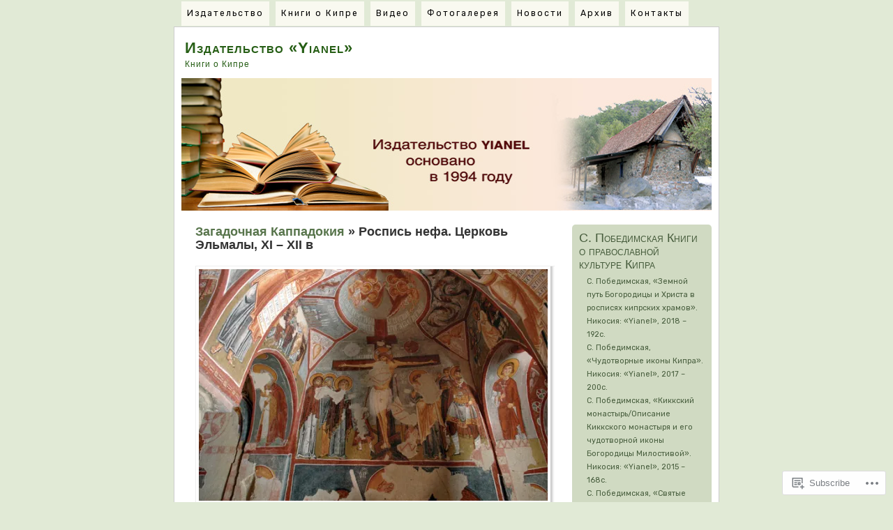

--- FILE ---
content_type: text/html; charset=UTF-8
request_url: https://yianel.com/cappadocia/%D1%80%D0%BE%D1%81%D0%BF%D0%B8%D1%81%D1%8C-%D0%BD%D0%B5%D1%84%D0%B0-%D1%86%D0%B5%D1%80%D0%BA%D0%BE%D0%B2%D1%8C-%D1%8D%D0%BB%D1%8C%D0%BC%D0%B0%D0%BB%D1%8B-xi-xii-%D0%B2-3/
body_size: 16481
content:
<!DOCTYPE html PUBLIC "-//W3C//DTD XHTML 1.0 Transitional//EN" "http://www.w3.org/TR/xhtml1/DTD/xhtml1-transitional.dtd">
<html xmlns="http://www.w3.org/1999/xhtml" lang="en">
<head profile="http://gmpg.org/xfn/11">
<meta http-equiv="Content-Type" content="text/html; charset=UTF-8" />
<title>Роспись нефа. Церковь Эльмалы, XI &#8211; XII в | Издательство «Yianel»</title>
<link rel="pingback" href="https://yianel.com/xmlrpc.php" />
<script type="text/javascript">
  WebFontConfig = {"google":{"families":["Rubik:r,i,b,bi:latin,latin-ext"]},"api_url":"https:\/\/fonts-api.wp.com\/css"};
  (function() {
    var wf = document.createElement('script');
    wf.src = '/wp-content/plugins/custom-fonts/js/webfont.js';
    wf.type = 'text/javascript';
    wf.async = 'true';
    var s = document.getElementsByTagName('script')[0];
    s.parentNode.insertBefore(wf, s);
	})();
</script><style id="jetpack-custom-fonts-css">.wf-active body{font-family:"Rubik",sans-serif}.wf-active #navigation{font-family:"Rubik",sans-serif}</style>
<meta name='robots' content='max-image-preview:large' />
<meta name="google-site-verification" content="Nq16KcVEqnjHaNwtNri3iYTSP3CTUnrUg37dmMI2T3o" />

<!-- Async WordPress.com Remote Login -->
<script id="wpcom_remote_login_js">
var wpcom_remote_login_extra_auth = '';
function wpcom_remote_login_remove_dom_node_id( element_id ) {
	var dom_node = document.getElementById( element_id );
	if ( dom_node ) { dom_node.parentNode.removeChild( dom_node ); }
}
function wpcom_remote_login_remove_dom_node_classes( class_name ) {
	var dom_nodes = document.querySelectorAll( '.' + class_name );
	for ( var i = 0; i < dom_nodes.length; i++ ) {
		dom_nodes[ i ].parentNode.removeChild( dom_nodes[ i ] );
	}
}
function wpcom_remote_login_final_cleanup() {
	wpcom_remote_login_remove_dom_node_classes( "wpcom_remote_login_msg" );
	wpcom_remote_login_remove_dom_node_id( "wpcom_remote_login_key" );
	wpcom_remote_login_remove_dom_node_id( "wpcom_remote_login_validate" );
	wpcom_remote_login_remove_dom_node_id( "wpcom_remote_login_js" );
	wpcom_remote_login_remove_dom_node_id( "wpcom_request_access_iframe" );
	wpcom_remote_login_remove_dom_node_id( "wpcom_request_access_styles" );
}

// Watch for messages back from the remote login
window.addEventListener( "message", function( e ) {
	if ( e.origin === "https://r-login.wordpress.com" ) {
		var data = {};
		try {
			data = JSON.parse( e.data );
		} catch( e ) {
			wpcom_remote_login_final_cleanup();
			return;
		}

		if ( data.msg === 'LOGIN' ) {
			// Clean up the login check iframe
			wpcom_remote_login_remove_dom_node_id( "wpcom_remote_login_key" );

			var id_regex = new RegExp( /^[0-9]+$/ );
			var token_regex = new RegExp( /^.*|.*|.*$/ );
			if (
				token_regex.test( data.token )
				&& id_regex.test( data.wpcomid )
			) {
				// We have everything we need to ask for a login
				var script = document.createElement( "script" );
				script.setAttribute( "id", "wpcom_remote_login_validate" );
				script.src = '/remote-login.php?wpcom_remote_login=validate'
					+ '&wpcomid=' + data.wpcomid
					+ '&token=' + encodeURIComponent( data.token )
					+ '&host=' + window.location.protocol
					+ '//' + window.location.hostname
					+ '&postid=2062'
					+ '&is_singular=';
				document.body.appendChild( script );
			}

			return;
		}

		// Safari ITP, not logged in, so redirect
		if ( data.msg === 'LOGIN-REDIRECT' ) {
			window.location = 'https://wordpress.com/log-in?redirect_to=' + window.location.href;
			return;
		}

		// Safari ITP, storage access failed, remove the request
		if ( data.msg === 'LOGIN-REMOVE' ) {
			var css_zap = 'html { -webkit-transition: margin-top 1s; transition: margin-top 1s; } /* 9001 */ html { margin-top: 0 !important; } * html body { margin-top: 0 !important; } @media screen and ( max-width: 782px ) { html { margin-top: 0 !important; } * html body { margin-top: 0 !important; } }';
			var style_zap = document.createElement( 'style' );
			style_zap.type = 'text/css';
			style_zap.appendChild( document.createTextNode( css_zap ) );
			document.body.appendChild( style_zap );

			var e = document.getElementById( 'wpcom_request_access_iframe' );
			e.parentNode.removeChild( e );

			document.cookie = 'wordpress_com_login_access=denied; path=/; max-age=31536000';

			return;
		}

		// Safari ITP
		if ( data.msg === 'REQUEST_ACCESS' ) {
			console.log( 'request access: safari' );

			// Check ITP iframe enable/disable knob
			if ( wpcom_remote_login_extra_auth !== 'safari_itp_iframe' ) {
				return;
			}

			// If we are in a "private window" there is no ITP.
			var private_window = false;
			try {
				var opendb = window.openDatabase( null, null, null, null );
			} catch( e ) {
				private_window = true;
			}

			if ( private_window ) {
				console.log( 'private window' );
				return;
			}

			var iframe = document.createElement( 'iframe' );
			iframe.id = 'wpcom_request_access_iframe';
			iframe.setAttribute( 'scrolling', 'no' );
			iframe.setAttribute( 'sandbox', 'allow-storage-access-by-user-activation allow-scripts allow-same-origin allow-top-navigation-by-user-activation' );
			iframe.src = 'https://r-login.wordpress.com/remote-login.php?wpcom_remote_login=request_access&origin=' + encodeURIComponent( data.origin ) + '&wpcomid=' + encodeURIComponent( data.wpcomid );

			var css = 'html { -webkit-transition: margin-top 1s; transition: margin-top 1s; } /* 9001 */ html { margin-top: 46px !important; } * html body { margin-top: 46px !important; } @media screen and ( max-width: 660px ) { html { margin-top: 71px !important; } * html body { margin-top: 71px !important; } #wpcom_request_access_iframe { display: block; height: 71px !important; } } #wpcom_request_access_iframe { border: 0px; height: 46px; position: fixed; top: 0; left: 0; width: 100%; min-width: 100%; z-index: 99999; background: #23282d; } ';

			var style = document.createElement( 'style' );
			style.type = 'text/css';
			style.id = 'wpcom_request_access_styles';
			style.appendChild( document.createTextNode( css ) );
			document.body.appendChild( style );

			document.body.appendChild( iframe );
		}

		if ( data.msg === 'DONE' ) {
			wpcom_remote_login_final_cleanup();
		}
	}
}, false );

// Inject the remote login iframe after the page has had a chance to load
// more critical resources
window.addEventListener( "DOMContentLoaded", function( e ) {
	var iframe = document.createElement( "iframe" );
	iframe.style.display = "none";
	iframe.setAttribute( "scrolling", "no" );
	iframe.setAttribute( "id", "wpcom_remote_login_key" );
	iframe.src = "https://r-login.wordpress.com/remote-login.php"
		+ "?wpcom_remote_login=key"
		+ "&origin=aHR0cHM6Ly95aWFuZWwuY29t"
		+ "&wpcomid=25761755"
		+ "&time=" + Math.floor( Date.now() / 1000 );
	document.body.appendChild( iframe );
}, false );
</script>
<link rel='dns-prefetch' href='//s0.wp.com' />
<link rel="alternate" type="application/rss+xml" title="Издательство «Yianel» &raquo; Feed" href="https://yianel.com/feed/" />
<link rel="alternate" type="application/rss+xml" title="Издательство «Yianel» &raquo; Comments Feed" href="https://yianel.com/comments/feed/" />
	<script type="text/javascript">
		/* <![CDATA[ */
		function addLoadEvent(func) {
			var oldonload = window.onload;
			if (typeof window.onload != 'function') {
				window.onload = func;
			} else {
				window.onload = function () {
					oldonload();
					func();
				}
			}
		}
		/* ]]> */
	</script>
	<link crossorigin='anonymous' rel='stylesheet' id='all-css-0-1' href='/_static/??/wp-content/mu-plugins/likes/jetpack-likes.css,/wp-content/mu-plugins/infinity/themes/pub/mistylook.css?m=1743883414j&cssminify=yes' type='text/css' media='all' />
<style id='wp-emoji-styles-inline-css'>

	img.wp-smiley, img.emoji {
		display: inline !important;
		border: none !important;
		box-shadow: none !important;
		height: 1em !important;
		width: 1em !important;
		margin: 0 0.07em !important;
		vertical-align: -0.1em !important;
		background: none !important;
		padding: 0 !important;
	}
/*# sourceURL=wp-emoji-styles-inline-css */
</style>
<link crossorigin='anonymous' rel='stylesheet' id='all-css-2-1' href='/wp-content/plugins/gutenberg-core/v22.2.0/build/styles/block-library/style.css?m=1764855221i&cssminify=yes' type='text/css' media='all' />
<style id='wp-block-library-inline-css'>
.has-text-align-justify {
	text-align:justify;
}
.has-text-align-justify{text-align:justify;}

/*# sourceURL=wp-block-library-inline-css */
</style><style id='global-styles-inline-css'>
:root{--wp--preset--aspect-ratio--square: 1;--wp--preset--aspect-ratio--4-3: 4/3;--wp--preset--aspect-ratio--3-4: 3/4;--wp--preset--aspect-ratio--3-2: 3/2;--wp--preset--aspect-ratio--2-3: 2/3;--wp--preset--aspect-ratio--16-9: 16/9;--wp--preset--aspect-ratio--9-16: 9/16;--wp--preset--color--black: #000000;--wp--preset--color--cyan-bluish-gray: #abb8c3;--wp--preset--color--white: #ffffff;--wp--preset--color--pale-pink: #f78da7;--wp--preset--color--vivid-red: #cf2e2e;--wp--preset--color--luminous-vivid-orange: #ff6900;--wp--preset--color--luminous-vivid-amber: #fcb900;--wp--preset--color--light-green-cyan: #7bdcb5;--wp--preset--color--vivid-green-cyan: #00d084;--wp--preset--color--pale-cyan-blue: #8ed1fc;--wp--preset--color--vivid-cyan-blue: #0693e3;--wp--preset--color--vivid-purple: #9b51e0;--wp--preset--gradient--vivid-cyan-blue-to-vivid-purple: linear-gradient(135deg,rgb(6,147,227) 0%,rgb(155,81,224) 100%);--wp--preset--gradient--light-green-cyan-to-vivid-green-cyan: linear-gradient(135deg,rgb(122,220,180) 0%,rgb(0,208,130) 100%);--wp--preset--gradient--luminous-vivid-amber-to-luminous-vivid-orange: linear-gradient(135deg,rgb(252,185,0) 0%,rgb(255,105,0) 100%);--wp--preset--gradient--luminous-vivid-orange-to-vivid-red: linear-gradient(135deg,rgb(255,105,0) 0%,rgb(207,46,46) 100%);--wp--preset--gradient--very-light-gray-to-cyan-bluish-gray: linear-gradient(135deg,rgb(238,238,238) 0%,rgb(169,184,195) 100%);--wp--preset--gradient--cool-to-warm-spectrum: linear-gradient(135deg,rgb(74,234,220) 0%,rgb(151,120,209) 20%,rgb(207,42,186) 40%,rgb(238,44,130) 60%,rgb(251,105,98) 80%,rgb(254,248,76) 100%);--wp--preset--gradient--blush-light-purple: linear-gradient(135deg,rgb(255,206,236) 0%,rgb(152,150,240) 100%);--wp--preset--gradient--blush-bordeaux: linear-gradient(135deg,rgb(254,205,165) 0%,rgb(254,45,45) 50%,rgb(107,0,62) 100%);--wp--preset--gradient--luminous-dusk: linear-gradient(135deg,rgb(255,203,112) 0%,rgb(199,81,192) 50%,rgb(65,88,208) 100%);--wp--preset--gradient--pale-ocean: linear-gradient(135deg,rgb(255,245,203) 0%,rgb(182,227,212) 50%,rgb(51,167,181) 100%);--wp--preset--gradient--electric-grass: linear-gradient(135deg,rgb(202,248,128) 0%,rgb(113,206,126) 100%);--wp--preset--gradient--midnight: linear-gradient(135deg,rgb(2,3,129) 0%,rgb(40,116,252) 100%);--wp--preset--font-size--small: 13px;--wp--preset--font-size--medium: 20px;--wp--preset--font-size--large: 36px;--wp--preset--font-size--x-large: 42px;--wp--preset--font-family--albert-sans: 'Albert Sans', sans-serif;--wp--preset--font-family--alegreya: Alegreya, serif;--wp--preset--font-family--arvo: Arvo, serif;--wp--preset--font-family--bodoni-moda: 'Bodoni Moda', serif;--wp--preset--font-family--bricolage-grotesque: 'Bricolage Grotesque', sans-serif;--wp--preset--font-family--cabin: Cabin, sans-serif;--wp--preset--font-family--chivo: Chivo, sans-serif;--wp--preset--font-family--commissioner: Commissioner, sans-serif;--wp--preset--font-family--cormorant: Cormorant, serif;--wp--preset--font-family--courier-prime: 'Courier Prime', monospace;--wp--preset--font-family--crimson-pro: 'Crimson Pro', serif;--wp--preset--font-family--dm-mono: 'DM Mono', monospace;--wp--preset--font-family--dm-sans: 'DM Sans', sans-serif;--wp--preset--font-family--dm-serif-display: 'DM Serif Display', serif;--wp--preset--font-family--domine: Domine, serif;--wp--preset--font-family--eb-garamond: 'EB Garamond', serif;--wp--preset--font-family--epilogue: Epilogue, sans-serif;--wp--preset--font-family--fahkwang: Fahkwang, sans-serif;--wp--preset--font-family--figtree: Figtree, sans-serif;--wp--preset--font-family--fira-sans: 'Fira Sans', sans-serif;--wp--preset--font-family--fjalla-one: 'Fjalla One', sans-serif;--wp--preset--font-family--fraunces: Fraunces, serif;--wp--preset--font-family--gabarito: Gabarito, system-ui;--wp--preset--font-family--ibm-plex-mono: 'IBM Plex Mono', monospace;--wp--preset--font-family--ibm-plex-sans: 'IBM Plex Sans', sans-serif;--wp--preset--font-family--ibarra-real-nova: 'Ibarra Real Nova', serif;--wp--preset--font-family--instrument-serif: 'Instrument Serif', serif;--wp--preset--font-family--inter: Inter, sans-serif;--wp--preset--font-family--josefin-sans: 'Josefin Sans', sans-serif;--wp--preset--font-family--jost: Jost, sans-serif;--wp--preset--font-family--libre-baskerville: 'Libre Baskerville', serif;--wp--preset--font-family--libre-franklin: 'Libre Franklin', sans-serif;--wp--preset--font-family--literata: Literata, serif;--wp--preset--font-family--lora: Lora, serif;--wp--preset--font-family--merriweather: Merriweather, serif;--wp--preset--font-family--montserrat: Montserrat, sans-serif;--wp--preset--font-family--newsreader: Newsreader, serif;--wp--preset--font-family--noto-sans-mono: 'Noto Sans Mono', sans-serif;--wp--preset--font-family--nunito: Nunito, sans-serif;--wp--preset--font-family--open-sans: 'Open Sans', sans-serif;--wp--preset--font-family--overpass: Overpass, sans-serif;--wp--preset--font-family--pt-serif: 'PT Serif', serif;--wp--preset--font-family--petrona: Petrona, serif;--wp--preset--font-family--piazzolla: Piazzolla, serif;--wp--preset--font-family--playfair-display: 'Playfair Display', serif;--wp--preset--font-family--plus-jakarta-sans: 'Plus Jakarta Sans', sans-serif;--wp--preset--font-family--poppins: Poppins, sans-serif;--wp--preset--font-family--raleway: Raleway, sans-serif;--wp--preset--font-family--roboto: Roboto, sans-serif;--wp--preset--font-family--roboto-slab: 'Roboto Slab', serif;--wp--preset--font-family--rubik: Rubik, sans-serif;--wp--preset--font-family--rufina: Rufina, serif;--wp--preset--font-family--sora: Sora, sans-serif;--wp--preset--font-family--source-sans-3: 'Source Sans 3', sans-serif;--wp--preset--font-family--source-serif-4: 'Source Serif 4', serif;--wp--preset--font-family--space-mono: 'Space Mono', monospace;--wp--preset--font-family--syne: Syne, sans-serif;--wp--preset--font-family--texturina: Texturina, serif;--wp--preset--font-family--urbanist: Urbanist, sans-serif;--wp--preset--font-family--work-sans: 'Work Sans', sans-serif;--wp--preset--spacing--20: 0.44rem;--wp--preset--spacing--30: 0.67rem;--wp--preset--spacing--40: 1rem;--wp--preset--spacing--50: 1.5rem;--wp--preset--spacing--60: 2.25rem;--wp--preset--spacing--70: 3.38rem;--wp--preset--spacing--80: 5.06rem;--wp--preset--shadow--natural: 6px 6px 9px rgba(0, 0, 0, 0.2);--wp--preset--shadow--deep: 12px 12px 50px rgba(0, 0, 0, 0.4);--wp--preset--shadow--sharp: 6px 6px 0px rgba(0, 0, 0, 0.2);--wp--preset--shadow--outlined: 6px 6px 0px -3px rgb(255, 255, 255), 6px 6px rgb(0, 0, 0);--wp--preset--shadow--crisp: 6px 6px 0px rgb(0, 0, 0);}:where(.is-layout-flex){gap: 0.5em;}:where(.is-layout-grid){gap: 0.5em;}body .is-layout-flex{display: flex;}.is-layout-flex{flex-wrap: wrap;align-items: center;}.is-layout-flex > :is(*, div){margin: 0;}body .is-layout-grid{display: grid;}.is-layout-grid > :is(*, div){margin: 0;}:where(.wp-block-columns.is-layout-flex){gap: 2em;}:where(.wp-block-columns.is-layout-grid){gap: 2em;}:where(.wp-block-post-template.is-layout-flex){gap: 1.25em;}:where(.wp-block-post-template.is-layout-grid){gap: 1.25em;}.has-black-color{color: var(--wp--preset--color--black) !important;}.has-cyan-bluish-gray-color{color: var(--wp--preset--color--cyan-bluish-gray) !important;}.has-white-color{color: var(--wp--preset--color--white) !important;}.has-pale-pink-color{color: var(--wp--preset--color--pale-pink) !important;}.has-vivid-red-color{color: var(--wp--preset--color--vivid-red) !important;}.has-luminous-vivid-orange-color{color: var(--wp--preset--color--luminous-vivid-orange) !important;}.has-luminous-vivid-amber-color{color: var(--wp--preset--color--luminous-vivid-amber) !important;}.has-light-green-cyan-color{color: var(--wp--preset--color--light-green-cyan) !important;}.has-vivid-green-cyan-color{color: var(--wp--preset--color--vivid-green-cyan) !important;}.has-pale-cyan-blue-color{color: var(--wp--preset--color--pale-cyan-blue) !important;}.has-vivid-cyan-blue-color{color: var(--wp--preset--color--vivid-cyan-blue) !important;}.has-vivid-purple-color{color: var(--wp--preset--color--vivid-purple) !important;}.has-black-background-color{background-color: var(--wp--preset--color--black) !important;}.has-cyan-bluish-gray-background-color{background-color: var(--wp--preset--color--cyan-bluish-gray) !important;}.has-white-background-color{background-color: var(--wp--preset--color--white) !important;}.has-pale-pink-background-color{background-color: var(--wp--preset--color--pale-pink) !important;}.has-vivid-red-background-color{background-color: var(--wp--preset--color--vivid-red) !important;}.has-luminous-vivid-orange-background-color{background-color: var(--wp--preset--color--luminous-vivid-orange) !important;}.has-luminous-vivid-amber-background-color{background-color: var(--wp--preset--color--luminous-vivid-amber) !important;}.has-light-green-cyan-background-color{background-color: var(--wp--preset--color--light-green-cyan) !important;}.has-vivid-green-cyan-background-color{background-color: var(--wp--preset--color--vivid-green-cyan) !important;}.has-pale-cyan-blue-background-color{background-color: var(--wp--preset--color--pale-cyan-blue) !important;}.has-vivid-cyan-blue-background-color{background-color: var(--wp--preset--color--vivid-cyan-blue) !important;}.has-vivid-purple-background-color{background-color: var(--wp--preset--color--vivid-purple) !important;}.has-black-border-color{border-color: var(--wp--preset--color--black) !important;}.has-cyan-bluish-gray-border-color{border-color: var(--wp--preset--color--cyan-bluish-gray) !important;}.has-white-border-color{border-color: var(--wp--preset--color--white) !important;}.has-pale-pink-border-color{border-color: var(--wp--preset--color--pale-pink) !important;}.has-vivid-red-border-color{border-color: var(--wp--preset--color--vivid-red) !important;}.has-luminous-vivid-orange-border-color{border-color: var(--wp--preset--color--luminous-vivid-orange) !important;}.has-luminous-vivid-amber-border-color{border-color: var(--wp--preset--color--luminous-vivid-amber) !important;}.has-light-green-cyan-border-color{border-color: var(--wp--preset--color--light-green-cyan) !important;}.has-vivid-green-cyan-border-color{border-color: var(--wp--preset--color--vivid-green-cyan) !important;}.has-pale-cyan-blue-border-color{border-color: var(--wp--preset--color--pale-cyan-blue) !important;}.has-vivid-cyan-blue-border-color{border-color: var(--wp--preset--color--vivid-cyan-blue) !important;}.has-vivid-purple-border-color{border-color: var(--wp--preset--color--vivid-purple) !important;}.has-vivid-cyan-blue-to-vivid-purple-gradient-background{background: var(--wp--preset--gradient--vivid-cyan-blue-to-vivid-purple) !important;}.has-light-green-cyan-to-vivid-green-cyan-gradient-background{background: var(--wp--preset--gradient--light-green-cyan-to-vivid-green-cyan) !important;}.has-luminous-vivid-amber-to-luminous-vivid-orange-gradient-background{background: var(--wp--preset--gradient--luminous-vivid-amber-to-luminous-vivid-orange) !important;}.has-luminous-vivid-orange-to-vivid-red-gradient-background{background: var(--wp--preset--gradient--luminous-vivid-orange-to-vivid-red) !important;}.has-very-light-gray-to-cyan-bluish-gray-gradient-background{background: var(--wp--preset--gradient--very-light-gray-to-cyan-bluish-gray) !important;}.has-cool-to-warm-spectrum-gradient-background{background: var(--wp--preset--gradient--cool-to-warm-spectrum) !important;}.has-blush-light-purple-gradient-background{background: var(--wp--preset--gradient--blush-light-purple) !important;}.has-blush-bordeaux-gradient-background{background: var(--wp--preset--gradient--blush-bordeaux) !important;}.has-luminous-dusk-gradient-background{background: var(--wp--preset--gradient--luminous-dusk) !important;}.has-pale-ocean-gradient-background{background: var(--wp--preset--gradient--pale-ocean) !important;}.has-electric-grass-gradient-background{background: var(--wp--preset--gradient--electric-grass) !important;}.has-midnight-gradient-background{background: var(--wp--preset--gradient--midnight) !important;}.has-small-font-size{font-size: var(--wp--preset--font-size--small) !important;}.has-medium-font-size{font-size: var(--wp--preset--font-size--medium) !important;}.has-large-font-size{font-size: var(--wp--preset--font-size--large) !important;}.has-x-large-font-size{font-size: var(--wp--preset--font-size--x-large) !important;}.has-albert-sans-font-family{font-family: var(--wp--preset--font-family--albert-sans) !important;}.has-alegreya-font-family{font-family: var(--wp--preset--font-family--alegreya) !important;}.has-arvo-font-family{font-family: var(--wp--preset--font-family--arvo) !important;}.has-bodoni-moda-font-family{font-family: var(--wp--preset--font-family--bodoni-moda) !important;}.has-bricolage-grotesque-font-family{font-family: var(--wp--preset--font-family--bricolage-grotesque) !important;}.has-cabin-font-family{font-family: var(--wp--preset--font-family--cabin) !important;}.has-chivo-font-family{font-family: var(--wp--preset--font-family--chivo) !important;}.has-commissioner-font-family{font-family: var(--wp--preset--font-family--commissioner) !important;}.has-cormorant-font-family{font-family: var(--wp--preset--font-family--cormorant) !important;}.has-courier-prime-font-family{font-family: var(--wp--preset--font-family--courier-prime) !important;}.has-crimson-pro-font-family{font-family: var(--wp--preset--font-family--crimson-pro) !important;}.has-dm-mono-font-family{font-family: var(--wp--preset--font-family--dm-mono) !important;}.has-dm-sans-font-family{font-family: var(--wp--preset--font-family--dm-sans) !important;}.has-dm-serif-display-font-family{font-family: var(--wp--preset--font-family--dm-serif-display) !important;}.has-domine-font-family{font-family: var(--wp--preset--font-family--domine) !important;}.has-eb-garamond-font-family{font-family: var(--wp--preset--font-family--eb-garamond) !important;}.has-epilogue-font-family{font-family: var(--wp--preset--font-family--epilogue) !important;}.has-fahkwang-font-family{font-family: var(--wp--preset--font-family--fahkwang) !important;}.has-figtree-font-family{font-family: var(--wp--preset--font-family--figtree) !important;}.has-fira-sans-font-family{font-family: var(--wp--preset--font-family--fira-sans) !important;}.has-fjalla-one-font-family{font-family: var(--wp--preset--font-family--fjalla-one) !important;}.has-fraunces-font-family{font-family: var(--wp--preset--font-family--fraunces) !important;}.has-gabarito-font-family{font-family: var(--wp--preset--font-family--gabarito) !important;}.has-ibm-plex-mono-font-family{font-family: var(--wp--preset--font-family--ibm-plex-mono) !important;}.has-ibm-plex-sans-font-family{font-family: var(--wp--preset--font-family--ibm-plex-sans) !important;}.has-ibarra-real-nova-font-family{font-family: var(--wp--preset--font-family--ibarra-real-nova) !important;}.has-instrument-serif-font-family{font-family: var(--wp--preset--font-family--instrument-serif) !important;}.has-inter-font-family{font-family: var(--wp--preset--font-family--inter) !important;}.has-josefin-sans-font-family{font-family: var(--wp--preset--font-family--josefin-sans) !important;}.has-jost-font-family{font-family: var(--wp--preset--font-family--jost) !important;}.has-libre-baskerville-font-family{font-family: var(--wp--preset--font-family--libre-baskerville) !important;}.has-libre-franklin-font-family{font-family: var(--wp--preset--font-family--libre-franklin) !important;}.has-literata-font-family{font-family: var(--wp--preset--font-family--literata) !important;}.has-lora-font-family{font-family: var(--wp--preset--font-family--lora) !important;}.has-merriweather-font-family{font-family: var(--wp--preset--font-family--merriweather) !important;}.has-montserrat-font-family{font-family: var(--wp--preset--font-family--montserrat) !important;}.has-newsreader-font-family{font-family: var(--wp--preset--font-family--newsreader) !important;}.has-noto-sans-mono-font-family{font-family: var(--wp--preset--font-family--noto-sans-mono) !important;}.has-nunito-font-family{font-family: var(--wp--preset--font-family--nunito) !important;}.has-open-sans-font-family{font-family: var(--wp--preset--font-family--open-sans) !important;}.has-overpass-font-family{font-family: var(--wp--preset--font-family--overpass) !important;}.has-pt-serif-font-family{font-family: var(--wp--preset--font-family--pt-serif) !important;}.has-petrona-font-family{font-family: var(--wp--preset--font-family--petrona) !important;}.has-piazzolla-font-family{font-family: var(--wp--preset--font-family--piazzolla) !important;}.has-playfair-display-font-family{font-family: var(--wp--preset--font-family--playfair-display) !important;}.has-plus-jakarta-sans-font-family{font-family: var(--wp--preset--font-family--plus-jakarta-sans) !important;}.has-poppins-font-family{font-family: var(--wp--preset--font-family--poppins) !important;}.has-raleway-font-family{font-family: var(--wp--preset--font-family--raleway) !important;}.has-roboto-font-family{font-family: var(--wp--preset--font-family--roboto) !important;}.has-roboto-slab-font-family{font-family: var(--wp--preset--font-family--roboto-slab) !important;}.has-rubik-font-family{font-family: var(--wp--preset--font-family--rubik) !important;}.has-rufina-font-family{font-family: var(--wp--preset--font-family--rufina) !important;}.has-sora-font-family{font-family: var(--wp--preset--font-family--sora) !important;}.has-source-sans-3-font-family{font-family: var(--wp--preset--font-family--source-sans-3) !important;}.has-source-serif-4-font-family{font-family: var(--wp--preset--font-family--source-serif-4) !important;}.has-space-mono-font-family{font-family: var(--wp--preset--font-family--space-mono) !important;}.has-syne-font-family{font-family: var(--wp--preset--font-family--syne) !important;}.has-texturina-font-family{font-family: var(--wp--preset--font-family--texturina) !important;}.has-urbanist-font-family{font-family: var(--wp--preset--font-family--urbanist) !important;}.has-work-sans-font-family{font-family: var(--wp--preset--font-family--work-sans) !important;}
/*# sourceURL=global-styles-inline-css */
</style>

<style id='classic-theme-styles-inline-css'>
/*! This file is auto-generated */
.wp-block-button__link{color:#fff;background-color:#32373c;border-radius:9999px;box-shadow:none;text-decoration:none;padding:calc(.667em + 2px) calc(1.333em + 2px);font-size:1.125em}.wp-block-file__button{background:#32373c;color:#fff;text-decoration:none}
/*# sourceURL=/wp-includes/css/classic-themes.min.css */
</style>
<link crossorigin='anonymous' rel='stylesheet' id='all-css-4-1' href='/_static/??-eJx9jl0KAjEMhC9kLLLiz4N4lm431mrTliZl9fZmFRFR9iXJDPMxMWMBl5NgEkMNSmw+JDYuV1SfihWjCcIhWIxIGls65oX5j41h8CiK8/sGwds8UrQG+r5UZAadFBqBnLWLf7iXbUrrDQWWe8z5aqaNcxUV+5i9nv752EfOQR4zxOyshJy+BJyiDXVCj3RYbderzb7rut3lATqUe9w=&cssminify=yes' type='text/css' media='all' />
<link crossorigin='anonymous' rel='stylesheet' id='print-css-5-1' href='/wp-content/mu-plugins/global-print/global-print.css?m=1465851035i&cssminify=yes' type='text/css' media='print' />
<style id='jetpack-global-styles-frontend-style-inline-css'>
:root { --font-headings: unset; --font-base: unset; --font-headings-default: -apple-system,BlinkMacSystemFont,"Segoe UI",Roboto,Oxygen-Sans,Ubuntu,Cantarell,"Helvetica Neue",sans-serif; --font-base-default: -apple-system,BlinkMacSystemFont,"Segoe UI",Roboto,Oxygen-Sans,Ubuntu,Cantarell,"Helvetica Neue",sans-serif;}
/*# sourceURL=jetpack-global-styles-frontend-style-inline-css */
</style>
<link crossorigin='anonymous' rel='stylesheet' id='all-css-8-1' href='/_static/??-eJyNjcsKAjEMRX/IGtQZBxfip0hMS9sxTYppGfx7H7gRN+7ugcs5sFRHKi1Ig9Jd5R6zGMyhVaTrh8G6QFHfORhYwlvw6P39PbPENZmt4G/ROQuBKWVkxxrVvuBH1lIoz2waILJekF+HUzlupnG3nQ77YZwfuRJIaQ==&cssminify=yes' type='text/css' media='all' />
<script type="text/javascript" id="wpcom-actionbar-placeholder-js-extra">
/* <![CDATA[ */
var actionbardata = {"siteID":"25761755","postID":"2062","siteURL":"https://yianel.com","xhrURL":"https://yianel.com/wp-admin/admin-ajax.php","nonce":"40de9bb5a6","isLoggedIn":"","statusMessage":"","subsEmailDefault":"instantly","proxyScriptUrl":"https://s0.wp.com/wp-content/js/wpcom-proxy-request.js?m=1513050504i&amp;ver=20211021","shortlink":"https://wp.me/a1K5Ob-xg","i18n":{"followedText":"New posts from this site will now appear in your \u003Ca href=\"https://wordpress.com/reader\"\u003EReader\u003C/a\u003E","foldBar":"Collapse this bar","unfoldBar":"Expand this bar","shortLinkCopied":"Shortlink copied to clipboard."}};
//# sourceURL=wpcom-actionbar-placeholder-js-extra
/* ]]> */
</script>
<script type="text/javascript" id="jetpack-mu-wpcom-settings-js-before">
/* <![CDATA[ */
var JETPACK_MU_WPCOM_SETTINGS = {"assetsUrl":"https://s0.wp.com/wp-content/mu-plugins/jetpack-mu-wpcom-plugin/sun/jetpack_vendor/automattic/jetpack-mu-wpcom/src/build/"};
//# sourceURL=jetpack-mu-wpcom-settings-js-before
/* ]]> */
</script>
<script crossorigin='anonymous' type='text/javascript'  src='/wp-content/js/rlt-proxy.js?m=1720530689i'></script>
<script type="text/javascript" id="rlt-proxy-js-after">
/* <![CDATA[ */
	rltInitialize( {"token":null,"iframeOrigins":["https:\/\/widgets.wp.com"]} );
//# sourceURL=rlt-proxy-js-after
/* ]]> */
</script>
<link rel="EditURI" type="application/rsd+xml" title="RSD" href="https://yianel.wordpress.com/xmlrpc.php?rsd" />
<meta name="generator" content="WordPress.com" />
<link rel="canonical" href="https://yianel.com/cappadocia/%d1%80%d0%be%d1%81%d0%bf%d0%b8%d1%81%d1%8c-%d0%bd%d0%b5%d1%84%d0%b0-%d1%86%d0%b5%d1%80%d0%ba%d0%be%d0%b2%d1%8c-%d1%8d%d0%bb%d1%8c%d0%bc%d0%b0%d0%bb%d1%8b-xi-xii-%d0%b2-3/" />
<link rel='shortlink' href='https://wp.me/a1K5Ob-xg' />
<link rel="alternate" type="application/json+oembed" href="https://public-api.wordpress.com/oembed/?format=json&amp;url=https%3A%2F%2Fyianel.com%2Fcappadocia%2F%25d1%2580%25d0%25be%25d1%2581%25d0%25bf%25d0%25b8%25d1%2581%25d1%258c-%25d0%25bd%25d0%25b5%25d1%2584%25d0%25b0-%25d1%2586%25d0%25b5%25d1%2580%25d0%25ba%25d0%25be%25d0%25b2%25d1%258c-%25d1%258d%25d0%25bb%25d1%258c%25d0%25bc%25d0%25b0%25d0%25bb%25d1%258b-xi-xii-%25d0%25b2-3%2F&amp;for=wpcom-auto-discovery" /><link rel="alternate" type="application/xml+oembed" href="https://public-api.wordpress.com/oembed/?format=xml&amp;url=https%3A%2F%2Fyianel.com%2Fcappadocia%2F%25d1%2580%25d0%25be%25d1%2581%25d0%25bf%25d0%25b8%25d1%2581%25d1%258c-%25d0%25bd%25d0%25b5%25d1%2584%25d0%25b0-%25d1%2586%25d0%25b5%25d1%2580%25d0%25ba%25d0%25be%25d0%25b2%25d1%258c-%25d1%258d%25d0%25bb%25d1%258c%25d0%25bc%25d0%25b0%25d0%25bb%25d1%258b-xi-xii-%25d0%25b2-3%2F&amp;for=wpcom-auto-discovery" />
<!-- Jetpack Open Graph Tags -->
<meta property="og:type" content="article" />
<meta property="og:title" content="Роспись нефа. Церковь Эльмалы, XI &#8211; XII в" />
<meta property="og:url" content="https://yianel.com/cappadocia/%d1%80%d0%be%d1%81%d0%bf%d0%b8%d1%81%d1%8c-%d0%bd%d0%b5%d1%84%d0%b0-%d1%86%d0%b5%d1%80%d0%ba%d0%be%d0%b2%d1%8c-%d1%8d%d0%bb%d1%8c%d0%bc%d0%b0%d0%bb%d1%8b-xi-xii-%d0%b2-3/" />
<meta property="og:description" content="Visit the post for more." />
<meta property="article:published_time" content="2020-06-28T11:37:16+00:00" />
<meta property="article:modified_time" content="2020-06-28T11:37:16+00:00" />
<meta property="og:site_name" content="Издательство «Yianel»" />
<meta property="og:image" content="https://yianel.com/wp-content/uploads/2020/06/d0a0d0bed181d0bfd0b8d181d18c-d0bdd0b5d184d0b0.-d0a6d0b5d180d0bad0bed0b2d18c-d0add0bbd18cd0bcd0b0d0bbd18b-xi-xii-d0b2.jpg" />
<meta property="og:image:alt" content="" />
<meta property="og:locale" content="en_US" />
<meta property="article:publisher" content="https://www.facebook.com/WordPresscom" />
<meta name="twitter:text:title" content="Роспись нефа. Церковь Эльмалы, XI &#8211; XII&nbsp;в" />
<meta name="twitter:image" content="https://yianel.com/wp-content/uploads/2020/06/d0a0d0bed181d0bfd0b8d181d18c-d0bdd0b5d184d0b0.-d0a6d0b5d180d0bad0bed0b2d18c-d0add0bbd18cd0bcd0b0d0bbd18b-xi-xii-d0b2.jpg?w=640" />
<meta name="twitter:card" content="summary_large_image" />
<meta name="twitter:description" content="Visit the post for more." />

<!-- End Jetpack Open Graph Tags -->
<link rel="shortcut icon" type="image/x-icon" href="https://s0.wp.com/i/favicon.ico?m=1713425267i" sizes="16x16 24x24 32x32 48x48" />
<link rel="icon" type="image/x-icon" href="https://s0.wp.com/i/favicon.ico?m=1713425267i" sizes="16x16 24x24 32x32 48x48" />
<link rel="apple-touch-icon" href="https://s0.wp.com/i/webclip.png?m=1713868326i" />
<link rel='openid.server' href='https://yianel.com/?openidserver=1' />
<link rel='openid.delegate' href='https://yianel.com/' />
<link rel="search" type="application/opensearchdescription+xml" href="https://yianel.com/osd.xml" title="Издательство «Yianel»" />
<link rel="search" type="application/opensearchdescription+xml" href="https://s1.wp.com/opensearch.xml" title="WordPress.com" />
<meta name="theme-color" content="#e1ead6" />
		<style id="wpcom-hotfix-masterbar-style">
			@media screen and (min-width: 783px) {
				#wpadminbar .quicklinks li#wp-admin-bar-my-account.with-avatar > a img {
					margin-top: 5px;
				}
			}
		</style>
				<style type="text/css">
			.recentcomments a {
				display: inline !important;
				padding: 0 !important;
				margin: 0 !important;
			}

			table.recentcommentsavatartop img.avatar, table.recentcommentsavatarend img.avatar {
				border: 0px;
				margin: 0;
			}

			table.recentcommentsavatartop a, table.recentcommentsavatarend a {
				border: 0px !important;
				background-color: transparent !important;
			}

			td.recentcommentsavatarend, td.recentcommentsavatartop {
				padding: 0px 0px 1px 0px;
				margin: 0px;
			}

			td.recentcommentstextend {
				border: none !important;
				padding: 0px 0px 2px 10px;
			}

			.rtl td.recentcommentstextend {
				padding: 0px 10px 2px 0px;
			}

			td.recentcommentstexttop {
				border: none;
				padding: 0px 0px 0px 10px;
			}

			.rtl td.recentcommentstexttop {
				padding: 0px 10px 0px 0px;
			}
		</style>
		<meta name="description" content="Книги о Кипре" />
<style type="text/css">
			#header h1 a,
		#header h2 {
			color: #265E15 !important;
		}
				#headerimage {
			background: url('https://yianel.com/wp-content/uploads/2011/08/2-banner.jpg') no-repeat;
			height: 200px;
		}
	</style>
<style type="text/css" id="custom-background-css">
body.custom-background { background-color: #e1ead6; }
</style>
	<style type="text/css" id="custom-colors-css">	li.sidebox {
		background-image: none;
		border-radius: 5px 5px 0 0;
	}
body { background-color: #e1ead6;}
li.sidebox { background-color: #D0DAC2;}
#sidebar, #wp-calendar td, #wp-calendar th { color: #4E5B38;}
#navigation ul li a, #navigation li.current_page_item ul a, #navigation ul li.search input#searchsubmit { background-color: #D0DAC2;}
#navigation ul li a, #navigation li.current_page_item ul a, #navigation ul li.search input#searchsubmit { color: #4E5B38;}
#navigation ul li a, #navigation li.current_page_item ul a { border-color: #FFFFFF;}
a:link,a:visited { color: #58754C;}
#sidebar a:link, #sidebar a:visited, li.sidebox h2 { color: #465C3C;}
#content h3 { color: #58754C;}
</style>
			<link rel="stylesheet" id="custom-css-css" type="text/css" href="https://s0.wp.com/?custom-css=1&#038;csblog=1K5Ob&#038;cscache=6&#038;csrev=33" />
			</head>
<body id="section-index" class="attachment wp-singular attachment-template-default attachmentid-2062 attachment-jpeg custom-background wp-theme-pubmistylook customizer-styles-applied jetpack-reblog-enabled custom-colors">


<div id="navigation" class="clearfix">
	<div class="menu"><ul id="menu-%d1%81%d0%b0%d0%b9%d1%82" class="menu"><li id="menu-item-1210" class="menu-item menu-item-type-post_type menu-item-object-page menu-item-home menu-item-1210"><a href="https://yianel.com/">Издательство</a></li>
<li id="menu-item-1161" class="menu-item menu-item-type-custom menu-item-object-custom menu-item-1161"><a href="https://yianel.com/%D0%BA%D0%BD%D0%B8%D0%B3%D0%B8-%D0%B8%D0%B7%D0%B4%D0%B0%D1%82%D0%B5%D0%BB%D1%8C%D1%81%D1%82%D0%B2%D0%B0-yianel/">Книги о Кипре</a></li>
<li id="menu-item-1504" class="menu-item menu-item-type-post_type menu-item-object-post menu-item-1504"><a href="https://yianel.com/2018/07/24/videoteka/">Видео</a></li>
<li id="menu-item-1162" class="menu-item menu-item-type-custom menu-item-object-custom menu-item-1162"><a href="https://yianel.com/gallery/">Фотогалерея</a></li>
<li id="menu-item-1013" class="menu-item menu-item-type-custom menu-item-object-custom menu-item-1013"><a href="http://www.yianel.com/news/">Новости</a></li>
<li id="menu-item-1135" class="menu-item menu-item-type-custom menu-item-object-custom menu-item-1135"><a href="https://yianel.com/category/%D0%BD%D0%BE%D0%B2%D0%BE%D1%81%D1%82%D0%B8-%D0%B8%D0%B7%D0%B4%D0%B0%D1%82%D0%B5%D0%BB%D1%8C%D1%81%D1%82%D0%B2%D0%B0-yianel/">Архив</a></li>
<li id="menu-item-607" class="menu-item menu-item-type-custom menu-item-object-custom menu-item-607"><a href="https://yianel.com/%D0%BA%D0%BE%D0%BD%D1%82%D0%B0%D0%BA%D1%82%D0%BD%D0%B0%D1%8F-%D0%B8%D0%BD%D1%84%D0%BE%D1%80%D0%BC%D0%B0%D1%86%D0%B8%D1%8F/">Контакты</a></li>
</ul></div></div><!-- end id:navigation -->

<div id="container">

<div id="header">
<h1><a href="https://yianel.com/" title="Издательство «Yianel»">Издательство «Yianel»</a></h1>
<h2>Книги о Кипре</h2>
</div><!-- end id:header -->


	
	
	<div id="headerimage">
</div><!-- end id:headerimage -->

<div id="content">
<div id="content-main">
	
			<div class="post-2062 attachment type-attachment status-inherit hentry" id="post-2062">
				<div class="posttitle">
					<h2><a href="https://yianel.com/cappadocia/" rev="attachment">Загадочная Каппадокия</a> &raquo; Роспись нефа. Церковь Эльмалы, XI &#8211; XII&nbsp;в</h2>
					<p class="post-info">
						
											</p>
				</div>
				<div class="entry">
					<p class="attachment"><a href="https://yianel.com/wp-content/uploads/2020/06/d0a0d0bed181d0bfd0b8d181d18c-d0bdd0b5d184d0b0.-d0a6d0b5d180d0bad0bed0b2d18c-d0add0bbd18cd0bcd0b0d0bbd18b-xi-xii-d0b2.jpg"><img width="500" height="332" src="https://yianel.com/wp-content/uploads/2020/06/d0a0d0bed181d0bfd0b8d181d18c-d0bdd0b5d184d0b0.-d0a6d0b5d180d0bad0bed0b2d18c-d0add0bbd18cd0bcd0b0d0bbd18b-xi-xii-d0b2.jpg?w=500" class="attachment-auto size-auto" alt="" decoding="async" srcset="https://yianel.com/wp-content/uploads/2020/06/d0a0d0bed181d0bfd0b8d181d18c-d0bdd0b5d184d0b0.-d0a6d0b5d180d0bad0bed0b2d18c-d0add0bbd18cd0bcd0b0d0bbd18b-xi-xii-d0b2.jpg?w=500 500w, https://yianel.com/wp-content/uploads/2020/06/d0a0d0bed181d0bfd0b8d181d18c-d0bdd0b5d184d0b0.-d0a6d0b5d180d0bad0bed0b2d18c-d0add0bbd18cd0bcd0b0d0bbd18b-xi-xii-d0b2.jpg?w=150 150w, https://yianel.com/wp-content/uploads/2020/06/d0a0d0bed181d0bfd0b8d181d18c-d0bdd0b5d184d0b0.-d0a6d0b5d180d0bad0bed0b2d18c-d0add0bbd18cd0bcd0b0d0bbd18b-xi-xii-d0b2.jpg?w=300 300w, https://yianel.com/wp-content/uploads/2020/06/d0a0d0bed181d0bfd0b8d181d18c-d0bdd0b5d184d0b0.-d0a6d0b5d180d0bad0bed0b2d18c-d0add0bbd18cd0bcd0b0d0bbd18b-xi-xii-d0b2.jpg 567w" sizes="(max-width: 500px) 100vw, 500px" data-attachment-id="2062" data-permalink="https://yianel.com/cappadocia/%d1%80%d0%be%d1%81%d0%bf%d0%b8%d1%81%d1%8c-%d0%bd%d0%b5%d1%84%d0%b0-%d1%86%d0%b5%d1%80%d0%ba%d0%be%d0%b2%d1%8c-%d1%8d%d0%bb%d1%8c%d0%bc%d0%b0%d0%bb%d1%8b-xi-xii-%d0%b2-3/" data-orig-file="https://yianel.com/wp-content/uploads/2020/06/d0a0d0bed181d0bfd0b8d181d18c-d0bdd0b5d184d0b0.-d0a6d0b5d180d0bad0bed0b2d18c-d0add0bbd18cd0bcd0b0d0bbd18b-xi-xii-d0b2.jpg" data-orig-size="567,377" data-comments-opened="0" data-image-meta="{&quot;aperture&quot;:&quot;0&quot;,&quot;credit&quot;:&quot;&quot;,&quot;camera&quot;:&quot;&quot;,&quot;caption&quot;:&quot;&quot;,&quot;created_timestamp&quot;:&quot;0&quot;,&quot;copyright&quot;:&quot;&quot;,&quot;focal_length&quot;:&quot;0&quot;,&quot;iso&quot;:&quot;0&quot;,&quot;shutter_speed&quot;:&quot;0&quot;,&quot;title&quot;:&quot;&quot;,&quot;orientation&quot;:&quot;0&quot;}" data-image-title="Роспись нефа. Церковь Эльмалы, XI &amp;#8211; XII в" data-image-description="" data-image-caption="" data-medium-file="https://yianel.com/wp-content/uploads/2020/06/d0a0d0bed181d0bfd0b8d181d18c-d0bdd0b5d184d0b0.-d0a6d0b5d180d0bad0bed0b2d18c-d0add0bbd18cd0bcd0b0d0bbd18b-xi-xii-d0b2.jpg?w=300" data-large-file="https://yianel.com/wp-content/uploads/2020/06/d0a0d0bed181d0bfd0b8d181d18c-d0bdd0b5d184d0b0.-d0a6d0b5d180d0bad0bed0b2d18c-d0add0bbd18cd0bcd0b0d0bbd18b-xi-xii-d0b2.jpg?w=500" /></a></p>
					<div class="caption"></div>
					<div class="image-description"></div>

										<div class="navigation">
						<div class="alignleft"><a href='https://yianel.com/cappadocia/%d1%80%d0%be%d1%81%d0%bf%d0%b8%d1%81%d1%8c-%d0%ba%d1%83%d0%bf%d0%be%d0%bb%d0%b0-%d1%81%d0%ba%d0%b0%d0%bb%d1%8c%d0%bd%d0%be%d0%b9-%d1%86%d0%b5%d1%80%d0%ba%d0%b2%d0%b8-%d1%87%d0%b0%d1%80%d1%8b%d0%ba-2/'><img width="150" height="100" src="https://yianel.com/wp-content/uploads/2020/06/d0a0d0bed181d0bfd0b8d181d18c-d0bad183d0bfd0bed0bbd0b0-d181d0bad0b0d0bbd18cd0bdd0bed0b9-d186d0b5d180d0bad0b2d0b8-d0a7d0b0d180d18bd0bad0bbd18b.-xi-d0b2-1.jpg?w=150" class="attachment-thumbnail size-thumbnail" alt="Роспись купола скальной церкви Чарыклы. XI&nbsp;в" decoding="async" srcset="https://yianel.com/wp-content/uploads/2020/06/d0a0d0bed181d0bfd0b8d181d18c-d0bad183d0bfd0bed0bbd0b0-d181d0bad0b0d0bbd18cd0bdd0bed0b9-d186d0b5d180d0bad0b2d0b8-d0a7d0b0d180d18bd0bad0bbd18b.-xi-d0b2-1.jpg?w=150 150w, https://yianel.com/wp-content/uploads/2020/06/d0a0d0bed181d0bfd0b8d181d18c-d0bad183d0bfd0bed0bbd0b0-d181d0bad0b0d0bbd18cd0bdd0bed0b9-d186d0b5d180d0bad0b2d0b8-d0a7d0b0d180d18bd0bad0bbd18b.-xi-d0b2-1.jpg?w=300 300w" sizes="(max-width: 150px) 100vw, 150px" data-attachment-id="2061" data-permalink="https://yianel.com/cappadocia/%d1%80%d0%be%d1%81%d0%bf%d0%b8%d1%81%d1%8c-%d0%ba%d1%83%d0%bf%d0%be%d0%bb%d0%b0-%d1%81%d0%ba%d0%b0%d0%bb%d1%8c%d0%bd%d0%be%d0%b9-%d1%86%d0%b5%d1%80%d0%ba%d0%b2%d0%b8-%d1%87%d0%b0%d1%80%d1%8b%d0%ba-2/" data-orig-file="https://yianel.com/wp-content/uploads/2020/06/d0a0d0bed181d0bfd0b8d181d18c-d0bad183d0bfd0bed0bbd0b0-d181d0bad0b0d0bbd18cd0bdd0bed0b9-d186d0b5d180d0bad0b2d0b8-d0a7d0b0d180d18bd0bad0bbd18b.-xi-d0b2-1.jpg" data-orig-size="567,377" data-comments-opened="0" data-image-meta="{&quot;aperture&quot;:&quot;0&quot;,&quot;credit&quot;:&quot;&quot;,&quot;camera&quot;:&quot;&quot;,&quot;caption&quot;:&quot;&quot;,&quot;created_timestamp&quot;:&quot;0&quot;,&quot;copyright&quot;:&quot;&quot;,&quot;focal_length&quot;:&quot;0&quot;,&quot;iso&quot;:&quot;0&quot;,&quot;shutter_speed&quot;:&quot;0&quot;,&quot;title&quot;:&quot;&quot;,&quot;orientation&quot;:&quot;0&quot;}" data-image-title="Роспись купола скальной церкви Чарыклы. XI в" data-image-description="" data-image-caption="" data-medium-file="https://yianel.com/wp-content/uploads/2020/06/d0a0d0bed181d0bfd0b8d181d18c-d0bad183d0bfd0bed0bbd0b0-d181d0bad0b0d0bbd18cd0bdd0bed0b9-d186d0b5d180d0bad0b2d0b8-d0a7d0b0d180d18bd0bad0bbd18b.-xi-d0b2-1.jpg?w=300" data-large-file="https://yianel.com/wp-content/uploads/2020/06/d0a0d0bed181d0bfd0b8d181d18c-d0bad183d0bfd0bed0bbd0b0-d181d0bad0b0d0bbd18cd0bdd0bed0b9-d186d0b5d180d0bad0b2d0b8-d0a7d0b0d180d18bd0bad0bbd18b.-xi-d0b2-1.jpg?w=500" /></a></div>
						<div class="alignright"><a href='https://yianel.com/cappadocia/%d1%81%d0%ba%d0%b0%d0%bb%d1%8c%d0%bd%d0%b0%d1%8f-%d1%86%d0%b5%d1%80%d0%ba%d0%be%d0%b2%d1%8c-%d0%ba%d0%b0%d1%80%d0%b0%d0%bd%d0%bb%d1%8b%d0%ba-%d1%82%d0%b5%d0%bc%d0%bd%d1%8b%d0%b9-xii-xiii-%d0%b2-3/'><img width="150" height="134" src="https://yianel.com/wp-content/uploads/2020/06/d0a1d0bad0b0d0bbd18cd0bdd0b0d18f-d186d0b5d180d0bad0bed0b2d18c-d09ad0b0d180d0b0d0bdd0bbd18bd0ba-d0a2d0b5d0bcd0bdd18bd0b9-xii-xiii-d0b2.jpg?w=150" class="attachment-thumbnail size-thumbnail" alt="Скальная церковь Каранлык (Темный), XII &#8211; XIII&nbsp;в" decoding="async" srcset="https://yianel.com/wp-content/uploads/2020/06/d0a1d0bad0b0d0bbd18cd0bdd0b0d18f-d186d0b5d180d0bad0bed0b2d18c-d09ad0b0d180d0b0d0bdd0bbd18bd0ba-d0a2d0b5d0bcd0bdd18bd0b9-xii-xiii-d0b2.jpg?w=150 150w, https://yianel.com/wp-content/uploads/2020/06/d0a1d0bad0b0d0bbd18cd0bdd0b0d18f-d186d0b5d180d0bad0bed0b2d18c-d09ad0b0d180d0b0d0bdd0bbd18bd0ba-d0a2d0b5d0bcd0bdd18bd0b9-xii-xiii-d0b2.jpg?w=300 300w" sizes="(max-width: 150px) 100vw, 150px" data-attachment-id="2063" data-permalink="https://yianel.com/cappadocia/%d1%81%d0%ba%d0%b0%d0%bb%d1%8c%d0%bd%d0%b0%d1%8f-%d1%86%d0%b5%d1%80%d0%ba%d0%be%d0%b2%d1%8c-%d0%ba%d0%b0%d1%80%d0%b0%d0%bd%d0%bb%d1%8b%d0%ba-%d1%82%d0%b5%d0%bc%d0%bd%d1%8b%d0%b9-xii-xiii-%d0%b2-3/" data-orig-file="https://yianel.com/wp-content/uploads/2020/06/d0a1d0bad0b0d0bbd18cd0bdd0b0d18f-d186d0b5d180d0bad0bed0b2d18c-d09ad0b0d180d0b0d0bdd0bbd18bd0ba-d0a2d0b5d0bcd0bdd18bd0b9-xii-xiii-d0b2.jpg" data-orig-size="567,506" data-comments-opened="0" data-image-meta="{&quot;aperture&quot;:&quot;0&quot;,&quot;credit&quot;:&quot;&quot;,&quot;camera&quot;:&quot;&quot;,&quot;caption&quot;:&quot;&quot;,&quot;created_timestamp&quot;:&quot;0&quot;,&quot;copyright&quot;:&quot;&quot;,&quot;focal_length&quot;:&quot;0&quot;,&quot;iso&quot;:&quot;0&quot;,&quot;shutter_speed&quot;:&quot;0&quot;,&quot;title&quot;:&quot;&quot;,&quot;orientation&quot;:&quot;0&quot;}" data-image-title="Скальная церковь Каранлык (Темный), XII &amp;#8211; XIII в" data-image-description="" data-image-caption="" data-medium-file="https://yianel.com/wp-content/uploads/2020/06/d0a1d0bad0b0d0bbd18cd0bdd0b0d18f-d186d0b5d180d0bad0bed0b2d18c-d09ad0b0d180d0b0d0bdd0bbd18bd0ba-d0a2d0b5d0bcd0bdd18bd0b9-xii-xiii-d0b2.jpg?w=300" data-large-file="https://yianel.com/wp-content/uploads/2020/06/d0a1d0bad0b0d0bbd18cd0bdd0b0d18f-d186d0b5d180d0bad0bed0b2d18c-d09ad0b0d180d0b0d0bdd0bbd18bd0ba-d0a2d0b5d0bcd0bdd18bd0b9-xii-xiii-d0b2.jpg?w=500" /></a></div>
					</div>
									<br class="clear" />

				</div>
				
<!-- You can start editing here. -->

<div class="post-content">
<p>
</p>
</div>

			</div>
			</div><!-- end id:content-main -->
<div id="sidebar">
<ul>
<li class="sidebox"><h2>С. Победимская Книги о православной культуре Кипра</h2>			<div class="textwidget"><ul>

<li class="menu-item"><a href="https://yianel.com/2018/07/22/rospisi-kiprskih-hramov/" title="Земной путь Богородицы и Христа в росписях кипрских храмов">С. Победимская, «Земной путь Богородицы и Христа в росписях кипрских храмов». Никосия: «Yianel», 2018 – 192с.</a></li>



<li class="menu-item"><a href="https://yianel.wordpress.com/?p=1164">С. Победимская, «Чудотворные иконы Кипра». Никосия: «Yianel», 2017 – 200с.</a></li>

<li class="menu-item"><a href="https://yianel.com/2015/12/08/%D0%BA%D0%B8%D0%BA%D0%BA%D1%81%D0%BA%D0%B8%D0%B9-%D0%BC%D0%BE%D0%BD%D0%B0%D1%81%D1%82%D1%8B%D1%80%D1%8C-%D0%BD%D0%B8%D0%BA%D0%BE%D1%81%D0%B8%D1%8F-yianel-2015-168-2/" title="Киккский монастырь">С. Победимская, «Киккский монастырь/Описание Киккского монастыря и его чудотворной иконы Богородицы Милостивой». Никосия: «Yianel», 2015 – 168с.</a></li>


<li class="menu-item"><a href="https://yianel.com/2013/09/08/%D1%81%D0%B2%D1%8F%D1%82%D1%8B%D0%B5-%D0%BC%D0%BE%D0%BD%D0%B0%D1%81%D1%82%D1%8B%D1%80%D0%B8-%D0%BA%D0%B8%D0%BF%D1%80%D0%B0/" title="Святые монастыри Кипра">С. Победимская, «Святые монастыри Кипра». Никосия: «Yianel», 2016 – 200 с.</a></li>
<li class="menu-item"><a href="https://yianel.com/2011/08/02/%D0%B4%D1%80%D0%B5%D0%B2%D0%BD%D0%B8%D0%B5-%D1%86%D0%B5%D1%80%D0%BA%D0%B2%D0%B8-%D0%BA%D0%B8%D0%BF%D1%80%D0%B0-%D0%BD%D0%B8%D0%BA%D0%BE%D1%81%D0%B8%D1%8F-yianel-2008-164-%D1%81/" title="Церкви Кипра">С. Победимская «Церкви Кипра». Никосия: «Yianel», 2012 – 192с.</a></li>

<li class="menu-item"><a href="https://yianel.com/2011/08/02/%d0%ba%d0%b8%d0%bf%d1%80-%d1%82%d0%b0%d0%b8%d0%bd%d1%81%d1%82%d0%b2%d0%b5%d0%bd%d0%bd%d1%8b%d0%b9-%d0%bc%d0%b8%d1%80-%d1%84%d1%80%d0%b5%d1%81%d0%be%d0%ba-%d0%bd%d0%b8%d0%ba%d0%be%d1%81%d0%b8%d1%8f/" title="Таинственный мир фресок">С. Победимская, «Кипр. Таинственный мир фресок». Никосия: «Yianel», 2010 - 164с.</a></li>


</ul></div>
		</li><li class="sidebox"><h2>Сайт</h2>			<div class="textwidget"><ul>

	<li class="menu-item"><a href="https://yianel.com/%D0%B8%D0%B7-%D0%B8%D1%81%D1%82%D0%BE%D1%80%D0%B8%D0%B8-yianel/">Из
			истории «Yianel»</a></li>
<li class="menu-item"><a href="https://yianel.com/%D0%BA%D0%BD%D0%B8%D0%B3%D0%B8-%D0%B8%D0%B7%D0%B4%D0%B0%D1%82%D0%B5%D0%BB%D1%8C%D1%81%D1%82%D0%B2%D0%B0-yianel/">Книги издательства «Yianel»</a></li>

	<li class="menu-item"><a href="https://yianel.wordpress.com/%d0%bf%d1%80%d0%be%d0%b4%d1%8e%d1%81%d0%b5%d1%80%d1%81%d0%ba%d0%b0%d1%8f-%d1%81%d1%82%d1%83%d0%b4%d0%b8%d1%8f-yianel/">Продюсерская студия “Yianel”</a></li>
	
	<li class="menu-item"><a href="https://yianel.com/2018/07/24/videoteka/">Видеотека издательства «Yianel»</a></li>


	<li class="menu-item"><a href="http://www.yianel.com/gallery">Фотогаллерея издательства «Yianel»</a></li>

	<li class="menu-item"><a href="https://yianel.com/%d0%ba%d0%be%d0%bd%d1%82%d0%b0%d0%ba%d1%82%d0%bd%d0%b0%d1%8f-%d0%b8%d0%bd%d1%84%d0%be%d1%80%d0%bc%d0%b0%d1%86%d0%b8%d1%8f/">Контактная информация</a>
	</li>
	</li>

</ul></div>
		</li><li class="sidebox"><h2>Новости «Yianel»</h2>			<div class="textwidget"><h3><a href="https://yianel.com/2025/10/23/30-%d0%bb%d0%b5%d1%82-%d0%b8%d0%b7%d0%b4%d0%b0%d1%82%d0%b5%d0%bb%d1%8c%d1%81%d0%ba%d0%be%d0%b9-%d0%ba%d0%be%d0%bc%d0%bf%d0%b0%d0%bd%d0%b8%d0%b8-yianel/">30 лет компании &#8220;Yiannel&#8221;</a></h3>
<h3 style="margin: 15px 0 0"><a href="https://yianel.com/category/%D0%BD%D0%BE%D0%B2%D0%BE%D1%81%D1%82%D0%B8-%D0%B8%D0%B7%D0%B4%D0%B0%D1%82%D0%B5%D0%BB%D1%8C%D1%81%D1%82%D0%B2%D0%B0-yianel/"><b>Архив новостей</b></a></h3>
<p><code></code></p>
</div>
		</li></ul>
</div><!-- end id:sidebar -->
</div><!-- end id:content -->
</div><!-- end id:container -->
<div id="footer">
	<div id="colophon">
		<p><a href="https://wordpress.com/?ref=footer_blog" rel="nofollow">Blog at WordPress.com.</a></p>
		<p>WPThemes.</p>
		<br class="clear" />
	</div><!-- end #colophon-->
</div><!-- end #footer-->
<!--  -->
<script type="speculationrules">
{"prefetch":[{"source":"document","where":{"and":[{"href_matches":"/*"},{"not":{"href_matches":["/wp-*.php","/wp-admin/*","/files/*","/wp-content/*","/wp-content/plugins/*","/wp-content/themes/pub/mistylook/*","/*\\?(.+)"]}},{"not":{"selector_matches":"a[rel~=\"nofollow\"]"}},{"not":{"selector_matches":".no-prefetch, .no-prefetch a"}}]},"eagerness":"conservative"}]}
</script>
<script type="text/javascript" src="//0.gravatar.com/js/hovercards/hovercards.min.js?ver=202603924dcd77a86c6f1d3698ec27fc5da92b28585ddad3ee636c0397cf312193b2a1" id="grofiles-cards-js"></script>
<script type="text/javascript" id="wpgroho-js-extra">
/* <![CDATA[ */
var WPGroHo = {"my_hash":""};
//# sourceURL=wpgroho-js-extra
/* ]]> */
</script>
<script crossorigin='anonymous' type='text/javascript'  src='/wp-content/mu-plugins/gravatar-hovercards/wpgroho.js?m=1610363240i'></script>

	<script>
		// Initialize and attach hovercards to all gravatars
		( function() {
			function init() {
				if ( typeof Gravatar === 'undefined' ) {
					return;
				}

				if ( typeof Gravatar.init !== 'function' ) {
					return;
				}

				Gravatar.profile_cb = function ( hash, id ) {
					WPGroHo.syncProfileData( hash, id );
				};

				Gravatar.my_hash = WPGroHo.my_hash;
				Gravatar.init(
					'body',
					'#wp-admin-bar-my-account',
					{
						i18n: {
							'Edit your profile →': 'Edit your profile →',
							'View profile →': 'View profile →',
							'Contact': 'Contact',
							'Send money': 'Send money',
							'Sorry, we are unable to load this Gravatar profile.': 'Sorry, we are unable to load this Gravatar profile.',
							'Gravatar not found.': 'Gravatar not found.',
							'Too Many Requests.': 'Too Many Requests.',
							'Internal Server Error.': 'Internal Server Error.',
							'Is this you?': 'Is this you?',
							'Claim your free profile.': 'Claim your free profile.',
							'Email': 'Email',
							'Home Phone': 'Home Phone',
							'Work Phone': 'Work Phone',
							'Cell Phone': 'Cell Phone',
							'Contact Form': 'Contact Form',
							'Calendar': 'Calendar',
						},
					}
				);
			}

			if ( document.readyState !== 'loading' ) {
				init();
			} else {
				document.addEventListener( 'DOMContentLoaded', init );
			}
		} )();
	</script>

		<div style="display:none">
	</div>
		<div id="actionbar" dir="ltr" style="display: none;"
			class="actnbr-pub-mistylook actnbr-has-follow actnbr-has-actions">
		<ul>
								<li class="actnbr-btn actnbr-hidden">
								<a class="actnbr-action actnbr-actn-follow " href="">
			<svg class="gridicon" height="20" width="20" xmlns="http://www.w3.org/2000/svg" viewBox="0 0 20 20"><path clip-rule="evenodd" d="m4 4.5h12v6.5h1.5v-6.5-1.5h-1.5-12-1.5v1.5 10.5c0 1.1046.89543 2 2 2h7v-1.5h-7c-.27614 0-.5-.2239-.5-.5zm10.5 2h-9v1.5h9zm-5 3h-4v1.5h4zm3.5 1.5h-1v1h1zm-1-1.5h-1.5v1.5 1 1.5h1.5 1 1.5v-1.5-1-1.5h-1.5zm-2.5 2.5h-4v1.5h4zm6.5 1.25h1.5v2.25h2.25v1.5h-2.25v2.25h-1.5v-2.25h-2.25v-1.5h2.25z"  fill-rule="evenodd"></path></svg>
			<span>Subscribe</span>
		</a>
		<a class="actnbr-action actnbr-actn-following  no-display" href="">
			<svg class="gridicon" height="20" width="20" xmlns="http://www.w3.org/2000/svg" viewBox="0 0 20 20"><path fill-rule="evenodd" clip-rule="evenodd" d="M16 4.5H4V15C4 15.2761 4.22386 15.5 4.5 15.5H11.5V17H4.5C3.39543 17 2.5 16.1046 2.5 15V4.5V3H4H16H17.5V4.5V12.5H16V4.5ZM5.5 6.5H14.5V8H5.5V6.5ZM5.5 9.5H9.5V11H5.5V9.5ZM12 11H13V12H12V11ZM10.5 9.5H12H13H14.5V11V12V13.5H13H12H10.5V12V11V9.5ZM5.5 12H9.5V13.5H5.5V12Z" fill="#008A20"></path><path class="following-icon-tick" d="M13.5 16L15.5 18L19 14.5" stroke="#008A20" stroke-width="1.5"></path></svg>
			<span>Subscribed</span>
		</a>
							<div class="actnbr-popover tip tip-top-left actnbr-notice" id="follow-bubble">
							<div class="tip-arrow"></div>
							<div class="tip-inner actnbr-follow-bubble">
															<ul>
											<li class="actnbr-sitename">
			<a href="https://yianel.com">
				<img loading='lazy' alt='' src='https://s0.wp.com/i/logo/wpcom-gray-white.png?m=1479929237i' srcset='https://s0.wp.com/i/logo/wpcom-gray-white.png 1x' class='avatar avatar-50' height='50' width='50' />				Издательство «Yianel»			</a>
		</li>
										<div class="actnbr-message no-display"></div>
									<form method="post" action="https://subscribe.wordpress.com" accept-charset="utf-8" style="display: none;">
																				<div>
										<input type="email" name="email" placeholder="Enter your email address" class="actnbr-email-field" aria-label="Enter your email address" />
										</div>
										<input type="hidden" name="action" value="subscribe" />
										<input type="hidden" name="blog_id" value="25761755" />
										<input type="hidden" name="source" value="https://yianel.com/cappadocia/%D1%80%D0%BE%D1%81%D0%BF%D0%B8%D1%81%D1%8C-%D0%BD%D0%B5%D1%84%D0%B0-%D1%86%D0%B5%D1%80%D0%BA%D0%BE%D0%B2%D1%8C-%D1%8D%D0%BB%D1%8C%D0%BC%D0%B0%D0%BB%D1%8B-xi-xii-%D0%B2-3/" />
										<input type="hidden" name="sub-type" value="actionbar-follow" />
										<input type="hidden" id="_wpnonce" name="_wpnonce" value="10fc393d64" />										<div class="actnbr-button-wrap">
											<button type="submit" value="Sign me up">
												Sign me up											</button>
										</div>
									</form>
									<li class="actnbr-login-nudge">
										<div>
											Already have a WordPress.com account? <a href="https://wordpress.com/log-in?redirect_to=https%3A%2F%2Fr-login.wordpress.com%2Fremote-login.php%3Faction%3Dlink%26back%3Dhttps%253A%252F%252Fyianel.com%252Fcappadocia%252F%2525d1%252580%2525d0%2525be%2525d1%252581%2525d0%2525bf%2525d0%2525b8%2525d1%252581%2525d1%25258c-%2525d0%2525bd%2525d0%2525b5%2525d1%252584%2525d0%2525b0-%2525d1%252586%2525d0%2525b5%2525d1%252580%2525d0%2525ba%2525d0%2525be%2525d0%2525b2%2525d1%25258c-%2525d1%25258d%2525d0%2525bb%2525d1%25258c%2525d0%2525bc%2525d0%2525b0%2525d0%2525bb%2525d1%25258b-xi-xii-%2525d0%2525b2-3%252F">Log in now.</a>										</div>
									</li>
								</ul>
															</div>
						</div>
					</li>
							<li class="actnbr-ellipsis actnbr-hidden">
				<svg class="gridicon gridicons-ellipsis" height="24" width="24" xmlns="http://www.w3.org/2000/svg" viewBox="0 0 24 24"><g><path d="M7 12c0 1.104-.896 2-2 2s-2-.896-2-2 .896-2 2-2 2 .896 2 2zm12-2c-1.104 0-2 .896-2 2s.896 2 2 2 2-.896 2-2-.896-2-2-2zm-7 0c-1.104 0-2 .896-2 2s.896 2 2 2 2-.896 2-2-.896-2-2-2z"/></g></svg>				<div class="actnbr-popover tip tip-top-left actnbr-more">
					<div class="tip-arrow"></div>
					<div class="tip-inner">
						<ul>
								<li class="actnbr-sitename">
			<a href="https://yianel.com">
				<img loading='lazy' alt='' src='https://s0.wp.com/i/logo/wpcom-gray-white.png?m=1479929237i' srcset='https://s0.wp.com/i/logo/wpcom-gray-white.png 1x' class='avatar avatar-50' height='50' width='50' />				Издательство «Yianel»			</a>
		</li>
								<li class="actnbr-folded-follow">
										<a class="actnbr-action actnbr-actn-follow " href="">
			<svg class="gridicon" height="20" width="20" xmlns="http://www.w3.org/2000/svg" viewBox="0 0 20 20"><path clip-rule="evenodd" d="m4 4.5h12v6.5h1.5v-6.5-1.5h-1.5-12-1.5v1.5 10.5c0 1.1046.89543 2 2 2h7v-1.5h-7c-.27614 0-.5-.2239-.5-.5zm10.5 2h-9v1.5h9zm-5 3h-4v1.5h4zm3.5 1.5h-1v1h1zm-1-1.5h-1.5v1.5 1 1.5h1.5 1 1.5v-1.5-1-1.5h-1.5zm-2.5 2.5h-4v1.5h4zm6.5 1.25h1.5v2.25h2.25v1.5h-2.25v2.25h-1.5v-2.25h-2.25v-1.5h2.25z"  fill-rule="evenodd"></path></svg>
			<span>Subscribe</span>
		</a>
		<a class="actnbr-action actnbr-actn-following  no-display" href="">
			<svg class="gridicon" height="20" width="20" xmlns="http://www.w3.org/2000/svg" viewBox="0 0 20 20"><path fill-rule="evenodd" clip-rule="evenodd" d="M16 4.5H4V15C4 15.2761 4.22386 15.5 4.5 15.5H11.5V17H4.5C3.39543 17 2.5 16.1046 2.5 15V4.5V3H4H16H17.5V4.5V12.5H16V4.5ZM5.5 6.5H14.5V8H5.5V6.5ZM5.5 9.5H9.5V11H5.5V9.5ZM12 11H13V12H12V11ZM10.5 9.5H12H13H14.5V11V12V13.5H13H12H10.5V12V11V9.5ZM5.5 12H9.5V13.5H5.5V12Z" fill="#008A20"></path><path class="following-icon-tick" d="M13.5 16L15.5 18L19 14.5" stroke="#008A20" stroke-width="1.5"></path></svg>
			<span>Subscribed</span>
		</a>
								</li>
														<li class="actnbr-signup"><a href="https://wordpress.com/start/">Sign up</a></li>
							<li class="actnbr-login"><a href="https://wordpress.com/log-in?redirect_to=https%3A%2F%2Fr-login.wordpress.com%2Fremote-login.php%3Faction%3Dlink%26back%3Dhttps%253A%252F%252Fyianel.com%252Fcappadocia%252F%2525d1%252580%2525d0%2525be%2525d1%252581%2525d0%2525bf%2525d0%2525b8%2525d1%252581%2525d1%25258c-%2525d0%2525bd%2525d0%2525b5%2525d1%252584%2525d0%2525b0-%2525d1%252586%2525d0%2525b5%2525d1%252580%2525d0%2525ba%2525d0%2525be%2525d0%2525b2%2525d1%25258c-%2525d1%25258d%2525d0%2525bb%2525d1%25258c%2525d0%2525bc%2525d0%2525b0%2525d0%2525bb%2525d1%25258b-xi-xii-%2525d0%2525b2-3%252F">Log in</a></li>
																<li class="actnbr-shortlink">
										<a href="https://wp.me/a1K5Ob-xg">
											<span class="actnbr-shortlink__text">Copy shortlink</span>
											<span class="actnbr-shortlink__icon"><svg class="gridicon gridicons-checkmark" height="16" width="16" xmlns="http://www.w3.org/2000/svg" viewBox="0 0 24 24"><g><path d="M9 19.414l-6.707-6.707 1.414-1.414L9 16.586 20.293 5.293l1.414 1.414"/></g></svg></span>
										</a>
									</li>
																<li class="flb-report">
									<a href="https://wordpress.com/abuse/?report_url=https://yianel.com/cappadocia/%d1%80%d0%be%d1%81%d0%bf%d0%b8%d1%81%d1%8c-%d0%bd%d0%b5%d1%84%d0%b0-%d1%86%d0%b5%d1%80%d0%ba%d0%be%d0%b2%d1%8c-%d1%8d%d0%bb%d1%8c%d0%bc%d0%b0%d0%bb%d1%8b-xi-xii-%d0%b2-3/" target="_blank" rel="noopener noreferrer">
										Report this content									</a>
								</li>
															<li class="actnbr-reader">
									<a href="https://wordpress.com/reader/blogs/25761755/posts/2062">
										View post in Reader									</a>
								</li>
															<li class="actnbr-subs">
									<a href="https://subscribe.wordpress.com/">Manage subscriptions</a>
								</li>
																<li class="actnbr-fold"><a href="">Collapse this bar</a></li>
														</ul>
					</div>
				</div>
			</li>
		</ul>
	</div>
	
<script>
window.addEventListener( "DOMContentLoaded", function( event ) {
	var link = document.createElement( "link" );
	link.href = "/wp-content/mu-plugins/actionbar/actionbar.css?v=20250116";
	link.type = "text/css";
	link.rel = "stylesheet";
	document.head.appendChild( link );

	var script = document.createElement( "script" );
	script.src = "/wp-content/mu-plugins/actionbar/actionbar.js?v=20250204";
	document.body.appendChild( script );
} );
</script>

	
	<script type="text/javascript">
		(function () {
			var wpcom_reblog = {
				source: 'toolbar',

				toggle_reblog_box_flair: function (obj_id, post_id) {

					// Go to site selector. This will redirect to their blog if they only have one.
					const postEndpoint = `https://wordpress.com/post`;

					// Ideally we would use the permalink here, but fortunately this will be replaced with the 
					// post permalink in the editor.
					const originalURL = `${ document.location.href }?page_id=${ post_id }`; 
					
					const url =
						postEndpoint +
						'?url=' +
						encodeURIComponent( originalURL ) +
						'&is_post_share=true' +
						'&v=5';

					const redirect = function () {
						if (
							! window.open( url, '_blank' )
						) {
							location.href = url;
						}
					};

					if ( /Firefox/.test( navigator.userAgent ) ) {
						setTimeout( redirect, 0 );
					} else {
						redirect();
					}
				},
			};

			window.wpcom_reblog = wpcom_reblog;
		})();
	</script>
<script crossorigin='anonymous' type='text/javascript'  src='/wp-content/mu-plugins/likes/queuehandler.js?m=1741961244i'></script>
<script id="wp-emoji-settings" type="application/json">
{"baseUrl":"https://s0.wp.com/wp-content/mu-plugins/wpcom-smileys/twemoji/2/72x72/","ext":".png","svgUrl":"https://s0.wp.com/wp-content/mu-plugins/wpcom-smileys/twemoji/2/svg/","svgExt":".svg","source":{"concatemoji":"/wp-includes/js/wp-emoji-release.min.js?m=1764078722i&ver=6.9-RC2-61304"}}
</script>
<script type="module">
/* <![CDATA[ */
/*! This file is auto-generated */
const a=JSON.parse(document.getElementById("wp-emoji-settings").textContent),o=(window._wpemojiSettings=a,"wpEmojiSettingsSupports"),s=["flag","emoji"];function i(e){try{var t={supportTests:e,timestamp:(new Date).valueOf()};sessionStorage.setItem(o,JSON.stringify(t))}catch(e){}}function c(e,t,n){e.clearRect(0,0,e.canvas.width,e.canvas.height),e.fillText(t,0,0);t=new Uint32Array(e.getImageData(0,0,e.canvas.width,e.canvas.height).data);e.clearRect(0,0,e.canvas.width,e.canvas.height),e.fillText(n,0,0);const a=new Uint32Array(e.getImageData(0,0,e.canvas.width,e.canvas.height).data);return t.every((e,t)=>e===a[t])}function p(e,t){e.clearRect(0,0,e.canvas.width,e.canvas.height),e.fillText(t,0,0);var n=e.getImageData(16,16,1,1);for(let e=0;e<n.data.length;e++)if(0!==n.data[e])return!1;return!0}function u(e,t,n,a){switch(t){case"flag":return n(e,"\ud83c\udff3\ufe0f\u200d\u26a7\ufe0f","\ud83c\udff3\ufe0f\u200b\u26a7\ufe0f")?!1:!n(e,"\ud83c\udde8\ud83c\uddf6","\ud83c\udde8\u200b\ud83c\uddf6")&&!n(e,"\ud83c\udff4\udb40\udc67\udb40\udc62\udb40\udc65\udb40\udc6e\udb40\udc67\udb40\udc7f","\ud83c\udff4\u200b\udb40\udc67\u200b\udb40\udc62\u200b\udb40\udc65\u200b\udb40\udc6e\u200b\udb40\udc67\u200b\udb40\udc7f");case"emoji":return!a(e,"\ud83e\u1fac8")}return!1}function f(e,t,n,a){let r;const o=(r="undefined"!=typeof WorkerGlobalScope&&self instanceof WorkerGlobalScope?new OffscreenCanvas(300,150):document.createElement("canvas")).getContext("2d",{willReadFrequently:!0}),s=(o.textBaseline="top",o.font="600 32px Arial",{});return e.forEach(e=>{s[e]=t(o,e,n,a)}),s}function r(e){var t=document.createElement("script");t.src=e,t.defer=!0,document.head.appendChild(t)}a.supports={everything:!0,everythingExceptFlag:!0},new Promise(t=>{let n=function(){try{var e=JSON.parse(sessionStorage.getItem(o));if("object"==typeof e&&"number"==typeof e.timestamp&&(new Date).valueOf()<e.timestamp+604800&&"object"==typeof e.supportTests)return e.supportTests}catch(e){}return null}();if(!n){if("undefined"!=typeof Worker&&"undefined"!=typeof OffscreenCanvas&&"undefined"!=typeof URL&&URL.createObjectURL&&"undefined"!=typeof Blob)try{var e="postMessage("+f.toString()+"("+[JSON.stringify(s),u.toString(),c.toString(),p.toString()].join(",")+"));",a=new Blob([e],{type:"text/javascript"});const r=new Worker(URL.createObjectURL(a),{name:"wpTestEmojiSupports"});return void(r.onmessage=e=>{i(n=e.data),r.terminate(),t(n)})}catch(e){}i(n=f(s,u,c,p))}t(n)}).then(e=>{for(const n in e)a.supports[n]=e[n],a.supports.everything=a.supports.everything&&a.supports[n],"flag"!==n&&(a.supports.everythingExceptFlag=a.supports.everythingExceptFlag&&a.supports[n]);var t;a.supports.everythingExceptFlag=a.supports.everythingExceptFlag&&!a.supports.flag,a.supports.everything||((t=a.source||{}).concatemoji?r(t.concatemoji):t.wpemoji&&t.twemoji&&(r(t.twemoji),r(t.wpemoji)))});
//# sourceURL=/wp-includes/js/wp-emoji-loader.min.js
/* ]]> */
</script>
<script src="//stats.wp.com/w.js?68" defer></script> <script type="text/javascript">
_tkq = window._tkq || [];
_stq = window._stq || [];
_tkq.push(['storeContext', {'blog_id':'25761755','blog_tz':'2','user_lang':'en','blog_lang':'en','user_id':'0'}]);
		// Prevent sending pageview tracking from WP-Admin pages.
		_stq.push(['view', {'blog':'25761755','v':'wpcom','tz':'2','user_id':'0','post':'2062','subd':'yianel'}]);
		_stq.push(['extra', {'crypt':'UE5tW3cvZGRRRWN1LTUmUC89NThPMFBfWUtvW2x8TGsublU3b2xMNnZQZGNKV0xIVF9DLDF0U3Ndc2ZRSENdLV9uQS52QnIrU0pJZVpXPTJUZXphP2ZndVFWclBaQi5MS2ZEPXBpUm4vYWRzczEyel0/THMvJmJiR3dpSGl5WzNNUDdwanZXUVtkajYuREU0UX5neWMzOGZpdU5PdVA2ai18UVU0OW0sXWlSLGdHXVRbNHItQVR8d0ZWdHEzNXpoY2VrZz83ZXx4MXM='}]);
_stq.push([ 'clickTrackerInit', '25761755', '2062' ]);
</script>
<noscript><img src="https://pixel.wp.com/b.gif?v=noscript" style="height:1px;width:1px;overflow:hidden;position:absolute;bottom:1px;" alt="" /></noscript>
<meta id="bilmur" property="bilmur:data" content="" data-provider="wordpress.com" data-service="simple" data-site-tz="Etc/GMT-2" data-custom-props="{&quot;logged_in&quot;:&quot;0&quot;,&quot;wptheme&quot;:&quot;pub\/mistylook&quot;,&quot;wptheme_is_block&quot;:&quot;0&quot;}"  >
		<script defer src="/wp-content/js/bilmur.min.js?i=17&amp;m=202603"></script> 	</body>
</html>

--- FILE ---
content_type: text/css;charset=utf-8
request_url: https://s0.wp.com/?custom-css=1&csblog=1K5Ob&cscache=6&csrev=33
body_size: 324
content:
#content .post-info,#content .postmetadata{display:none}#navigation{display:block;width:760px;text-align:left;font-family:Trebuchet MS, Tahoma, Verdana, Arial, Serif;letter-spacing:2px;position:relative;z-index:1000;margin:1px auto}#navigation .menu{position:relative;width:760px;z-index:1000}#navigation ul li{float:left;list-style-type:none;position:relative;margin:1px 9px 0 0}#navigation ul li a,#navigation li.current_page_item ul a{border:#dedede 0 solid;border-bottom:none;display:block;font-weight:400;color:#000;text-decoration:none;background:#f9f9f0;padding:8px}#navigation ul li a:hover,#navigation ul li a:active,#navigation li.current_page_item a{background:#f9f9f0;color:#f9f9f0;border:#f9f9f0;border-bottom:none}#navigation ul ul{display:none;position:absolute;top:0;float:left;z-index:1000;border-bottom:0 solid #f9f9f0;width:180px;min-height:0}#navigation ul ul ul{left:179px;top:0}#navigation ul ul li{min-width:180px}#navigation ul li:hover > ul{display:block !important}#navigation ul li.search{font-size:.1em;right:0;position:absolute;top:0}li.page_item{font-size:1px}li.current_page_item{font-size:1px}#navigation ul li.search input#searchsubmit{border:#f9f9f0;font-size:.1em;background:#f9f9f0;color:#f9f9f0;margin:0;padding:0}li.menu-item{border-bottom:#333 0 dashed}li.menu-item-495{border-bottom:none}a:hover{color:#000;border-bottom:none}